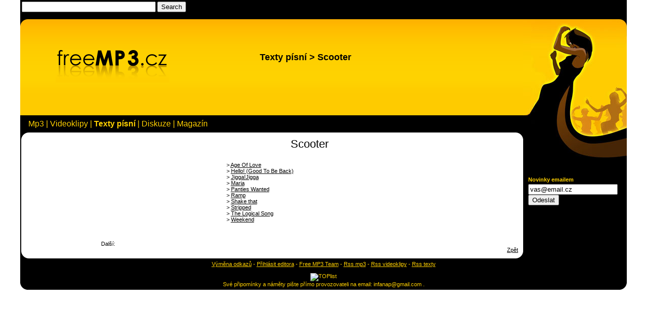

--- FILE ---
content_type: text/html;charset=UTF-8
request_url: https://freemp3.cz/detail-interpreta-texty-pisni.php?i=scooter
body_size: 2177
content:
<!DOCTYPE html PUBLIC "-//W3C//DTD XHTML 1.0 Strict//EN" "http://www.w3.org/TR/xhtml1/DTD/xhtml1-strict.dtd">
<html xmlns="http://www.w3.org/1999/xhtml" xml:lang="cs" lang="cs">
<head>
<meta http-equiv="content-type" content="text/html; charset=utf-8" /> 
<title>Scooter &lt; Texty písní &lt; Freemp3.cz</title>
<meta name="keywords" content="Scooter" />
<meta name="description" content="Texty písní od Scooter . Kliknutím na název textu písně se zobrazí text písně interpreta Scooter" />
<link rel="stylesheet" type="text/css" href="https://freemp3.cz/design/freemp3.css" media="screen,projection" />
<!--[if lte IE 6]><link rel="stylesheet" type="text/css" href="https://freemp3.cz/design/freemp3-ie.css" media="screen,projection" /><![endif]-->
<link rel="alternate" type="application/rss+xml" title="Freemp3.cz (mp3)" href="https://freemp3.cz/rss-mp3.php" />
<link rel="alternate" type="application/rss+xml" title="Freemp3.cz (videoklipy)" href="https://freemp3.cz/rss-videoklipy.php" />
<link rel="alternate" type="application/rss+xml" title="Freemp3.cz (hudební texty)" href="https://freemp3.cz/rss-hudebni-texty.php" />
<link rel="home" href="https://freemp3.czfreemp3.cz" />
<meta name="verify-v1" content="x2ESHL/SrclbVokfNeF7wI9DUdP+/wDmNw2Ip7WWp0o=" />
</head>
<body>
<div id="page"><div id="pagein">
<div id="search">

<script type="text/javascript" src="http://www.google.com/cse/query_renderer.js"></script>
<div id="queries"></div>
<script src="http://www.google.com/cse/api/partner-pub-3690460767034110/cse/6141736564/queries/js?oe=UTF-8&amp;callback=(new+PopularQueryRenderer(document.getElementById(%22queries%22))).render"></script>


<form action="http://www.google.cz/cse" id="cse-search-box">
<table bgcolor="#000000">
<tr><td nowrap="nowrap" valign="top" align="right" height="32">
    <input type="hidden" name="cx" value="partner-pub-3690460767034110:6141736564" />
    <input type="hidden" name="ie" value="UTF-8" />
    <input type="text" name="q" size="31" />
    <input type="submit" name="sa" value="Search" />
</td></tr></table>
</form>


</div>
<div id="pagein2">
<div id="header"><div class="in"><div id="logo">
  <a href="https://freemp3.cz/" title="Úvodní stránka">
    <img src="https://freemp3.cz/design/logo.gif" alt="freemp.cz" width="225" height="65" />
  </a>
</div>
<h1>Texty písní &gt Scooter</h1></div>
</div><!-- header -->
<div id="menu">
<p>
<a href="https://freemp3.cz/mp3.php">Mp3</a> | <a href="https://freemp3.cz/videoklipy.php">Videoklipy</a> | <strong>Texty písní</strong> | <a href="./diskuze/">Diskuze</a> | <a href="./magazin/">Magazín</a></p>
</div>
<div class="cout0"><div class="cout1"><div class="cout2"><div class="cout3">
<div id="cols">
<div id="content" class="col">
<div class="inner"><div class="in">
<h2 class="dvojka">Scooter</h2><ul class="odskok"><li>&gt; <a href="./detail-texty-pisni.php?i=age-of-love" class="cerny">Age Of Love</a></li><li>&gt; <a href="./detail-texty-pisni.php?i=hello-good-to-be-back" class="cerny">Hello! (Good To Be Back)</a></li><li>&gt; <a href="./detail-texty-pisni.php?i=jiggajigga" class="cerny">Jigga!Jigga</a></li><li>&gt; <a href="./detail-texty-pisni.php?i=maria-2" class="cerny">Maria</a></li><li>&gt; <a href="./detail-texty-pisni.php?i=panties-wanted" class="cerny">Panties Wanted</a></li><li>&gt; <a href="./detail-texty-pisni.php?i=ramp" class="cerny">Ramp</a></li><li>&gt; <a href="./detail-texty-pisni.php?i=shake-that" class="cerny">Shake that</a></li><li>&gt; <a href="./detail-texty-pisni.php?i=stripped-1" class="cerny">Stripped</a></li><li>&gt; <a href="./detail-texty-pisni.php?i=the-logical-song" class="cerny">The Logical Song</a></li><li>&gt; <a href="./detail-texty-pisni.php?i=weekend" class="cerny">Weekend</a></li></ul>
<br /><br /><br />
<p>Další:<br />
</p><p class="pravy">
<a href="javascript:history.back()" class="cerny">Zpět</a>
</p>
</div></div></div>
<div id="leftcol" class="col">
<div class="leftinbox">
<div class="box adbox"><div class="in">
<p><script type="text/javascript"><!--
google_ad_client = "pub-3690460767034110";
google_ad_width = 120;
google_ad_height = 600;
google_ad_format = "120x600_as";
google_ad_type = "text";
//2006-12-16: levýSloupec
google_ad_channel = "2484955629";
google_color_border = "FFFFFF";
google_color_bg = "FFFFFF";
google_color_link = "0000FF";
google_color_text = "000000";
google_color_url = "000000";
//--></script>
<script type="text/javascript" src="http://pagead2.googlesyndication.com/pagead/show_ads.js">
</script></p>
</div></div></div></div>
<div id="rightcol" class="col">
<div class="box adbox"><div class="in">
<p>
<script type="text/javascript"><!--
google_ad_client = "pub-3690460767034110";
/* 120x600, vytvo�eno 23.3.09 */
google_ad_slot = "1727671952";
google_ad_width = 120;
google_ad_height = 600;
//-->
</script>
<script type="text/javascript"
src="http://pagead2.googlesyndication.com/pagead/show_ads.js">
</script>
</p>
<br /><br />
<h2>Novinky emailem</h2><form method="post" action="https://freemp3.cz/novinky-emailem.php"><input type="text" name="email" value="vas@email.cz" /><input type="submit" value="Odeslat" /></form>
<br />
</div></div>
</div>
<div class="clr"></div>
</div>
</div></div></div></div>
<div id="footer"><div class="in">
<p><a href="https://freemp3.cz/vymena-odkazu.php" title="Výměna odkazů s tímto webem">Výměna odkazů</a>
 - <a href="https://freemp3.cz/editor/" title="Přihlaąovací stránka pro editory">Přihlásit editora</a>
 - <a href="https://freemp3.cz/free-mp3-team.php" title="Přehled editorů Free MP3 Teamu">Free MP3 Team</a>
 - <a href="https://freemp3.cz/rss-mp3.php" title="Freemp3.cz - mp3">Rss mp3</a>
 - <a href="https://freemp3.cz/rss-videoklipy.php" title="Freemp3.cz - videoklipy">Rss videoklipy</a>
 - <a href="https://freemp3.cz/rss-hudebni-texty.php" title="Freemp3.cz - texty písní">Rss texty</a>
</p>
<p><br />
<script language="JavaScript" type="text/javascript">
<!--
document.write ('<img src="http://toplist.cz/dot.asp?id=123868&amp;http='+escape(document.referrer)+'&amp;wi='+escape(window.screen.width)+'&amp;he='+escape(window.screen.height)+'&amp;cd='+escape(window.screen.colorDepth)+'&amp;t='+escape(document.title)+'" width="1" height="1" border=0 alt="TOPlist" />');
//-->
</script>
<noscript><img src="http://toplist.cz/dot.asp?id=123868" border="0" alt="TOPlist" width="1" height="1" /></noscript>

<script src="http://www.google-analytics.com/urchin.js" type="text/javascript">
</script>
<script type="text/javascript">
_uacct = "UA-569077-1";
urchinTracker();
</script>
<p>Své připomínky a náměty pište přímo provozovateli na email: infanap@gmail.com .</p>
</div></div><div id="motiv"></div>
</div></div>
</div>
</body></html>


--- FILE ---
content_type: text/css
request_url: https://freemp3.cz/design/freemp3.css
body_size: 1122
content:
body,p,h1,h2,h3,ul,li,form {margin:0;padding:0;font-size:100%;font-weight:normal;list-style:none}
body {background:#FFF;color:#000;text-align:center}
img {border:0 none}
a {text-decoration:underline}
.clr {clear:both;width:100%;height:1px;overflow:hidden;font-size:1px;line-height:1px}
/* zakladni layout */
#page {min-width:980px;max-width:1200px;margin:0 auto;text-align:left}
#pagein {width:100%;position:relative;overflow:hidden}
#pagein2 {width:100%;position:relative;}
#cols {padding-left:150px;padding-right:205px}
#cols .col {position:relative;z-index:1;float:left}
#content {width:100%}
#leftcol {width:150px;right:150px;margin-left:-100%}
#rightcol {width:205px;margin-right:-100%;padding-top:50px}
#footer {clear:both}
/* vzhled */
#page {font:70% Tahoma,Verdana,sans-serif;background:#000}
#header {width:100%;height:190px;background:#FECB00 url("https://freemp3.cz/design/bg-header.gif") repeat-x 0 0}
#header .in {background:url("https://freemp3.cz/design/header-lt.gif") no-repeat left top}
#logo {padding:60px 0 0 70px}
#header h1, #header p {position:absolute;top:65px;left:430px;width:15em;text-align:center;font-size:160%;font-weight:bold}
#search {text-align:right;right:0px}
#menu {padding:0.5em 1em;font-size:140%;color:#FECF01}
#menu a {color:#FECF01;text-decoration:none}
#menu a:hover {text-decoration:underline}
.cout0 {width:100%;background:#FFF url("https://freemp3.cz/design/cnt-ls.gif") repeat-y left top}
.cout1 {width:100%;background:url("https://freemp3.cz/design/bg-rc.gif") repeat-y right top}
.cout2 {width:100%;background:url("https://freemp3.cz/design/cnt-lb.gif") no-repeat left bottom}
.cout3 {width:100%;background:url("https://freemp3.cz/design/cnt-rb.gif") no-repeat right bottom}
#content {background:url("https://freemp3.cz/design/cnt-rt.gif") no-repeat right top}
#cols .inner, #cols .box {padding:10px}
#cols .in {width:100%}
.odskok {margin-left: 30%;color:black}
.odskok a {color:black}
.odskok2 {color:black}
.odskok2 a {color:black}
.dvojka {font-size:200%;text-align:center;margin-bottom:1em}
.trojka {font-size:150%;text-align:center;margin-bottom:1em}
.pravy {text-align:right}
.cerny {color:#000}
#leftcol .leftinbox {width:100%;background:url("https://freemp3.cz/design/cnt-lt.gif") no-repeat left top;}
#leftcol .leftinbox a {color:#000}
#rightcol {color:#FECF01}
#rightcol p {margin:0.3em 0}
#rightcol h2 {font-weight:bold;margin-bottom:3px}
#rightcol a {color:#FECF01}
#footer {width:100%;background:url("https://freemp3.cz/design/ftr-lb.gif") no-repeat left bottom;color:#FFF}
#footer .in {color:#FECF01;padding:5px 0;text-align:center;background:url("https://freemp3.cz/design/ftr-rb.gif") no-repeat right bottom}
#footer .in a {color:#FECF01}
#motiv {position:absolute;top:0;right:0;width:205px;height:275px;background:url("https://freemp3.cz/design/bg-dancemotiv.jpg") no-repeat right top}
#openers .mp3 {background:url("https://freemp3.cz/design/opener-mp3.jpg") no-repeat 0 0}
#openers .videoklipy {background:url("https://freemp3.cz/design/opener-videoklipy.jpg") no-repeat 0 0}
#openers .texty {background:url("https://freemp3.cz/design/opener-texty.jpg") no-repeat 0 0}
.opener {width:100%;margin-top:5px;margin-bottom:10px;background:#FFEC99 url("https://freemp3.cz/design/opener-rs.gif") no-repeat right top}
.opener .in {position:relative;height:124px;}
.opener h2 {position:absolute;top:25px;left:165px;width:15em;text-align:left;font-size:150%;font-weight:bold}
.opener h2 strong {display:block;position:relative;top:8px;font-size:130%}
.opener h2 strong span {font-size:130%}
.opener h2 a {text-decoration:none;color:#100D00}
.latestbox {position:absolute;right:20px;top:-5px;width:247px;height:114px;background:url("https://freemp3.cz/design/bg-latestbox.gif") no-repeat 0 0;overflow:hidden}
.latestbox .in {padding:10px}
.latestbox h3 {font-weight:bold;margin-bottom:3px}
.latestbox a {color:#000}
/* DirectoGlobal.com blok ID: 136 - dod�lat design*/
.dglobal_136{

}
.dglobal_136 .dg_ad{

}
.dglobal_136 a{

}
.dglobal_136 a:hover{

}
.dglobal_136 p{

}
